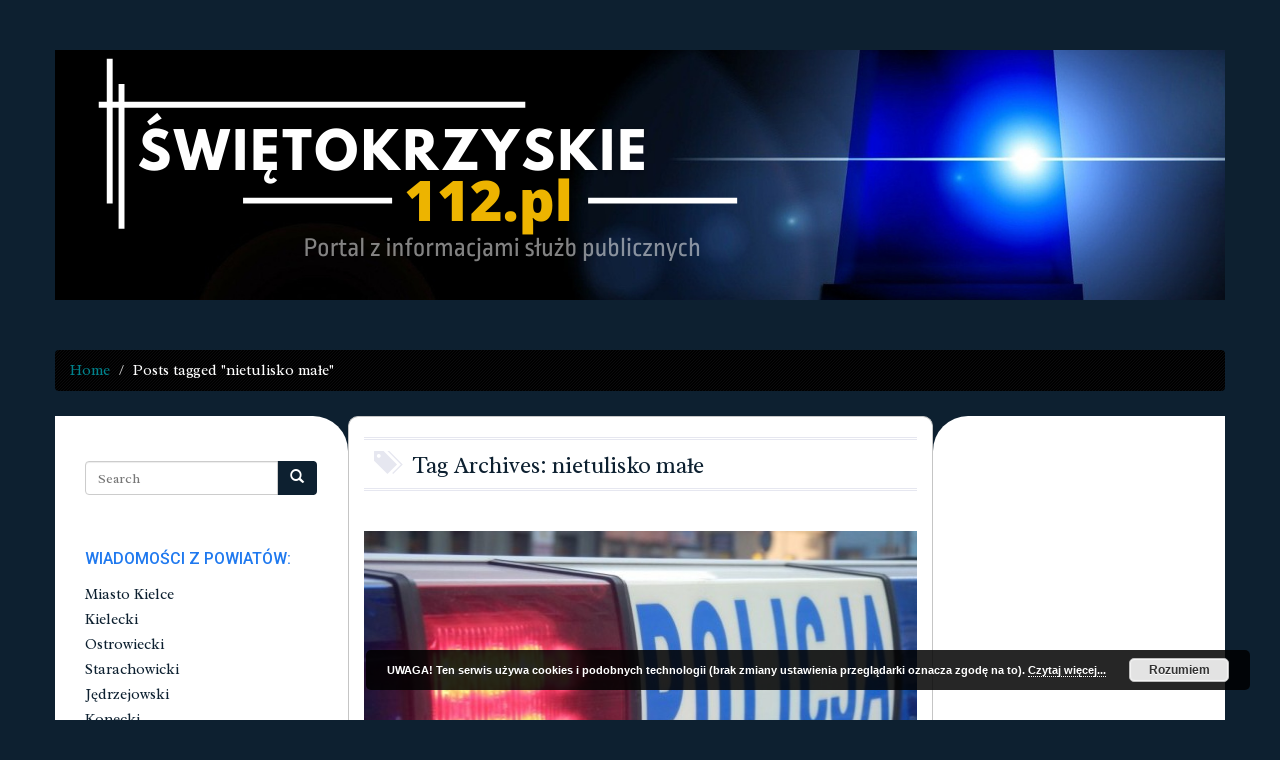

--- FILE ---
content_type: text/html; charset=UTF-8
request_url: https://swietokrzyskie112.pl/tag/nietulisko-male/
body_size: 10416
content:
<!DOCTYPE html>
<html lang="pl-PL"
	prefix="og: https://ogp.me/ns#" >
<head>
	<meta charset="UTF-8">
	<meta name="viewport" content="width=device-width">
	<link rel="profile" href="https://gmpg.org/xfn/11">
	<link rel="pingback" href="https://swietokrzyskie112.pl/xmlrpc.php">

	<!--[if lte IE 9]>
	<script src="https://swietokrzyskie112.pl/wp-content/themes/nabia/js/jquery.matchHeight-min.js"></script>
	<![endif]-->

	<title>nietulisko małe - Swietokrzyskie112.pl</title>

	  
		<!-- All in One SEO 4.0.18 -->
		<link rel="canonical" href="https://swietokrzyskie112.pl/tag/nietulisko-male/" />
		<script type="application/ld+json" class="aioseo-schema">
			{"@context":"https:\/\/schema.org","@graph":[{"@type":"WebSite","@id":"https:\/\/swietokrzyskie112.pl\/#website","url":"https:\/\/swietokrzyskie112.pl\/","name":"Swietokrzyskie112.pl","description":"Informacje policyjne \u015bwi\u0119tokrzyskie, \u015bwi\u0119tokrzyskie wypadki, \u015bwi\u0119tokrzyskie po\u017cary. Wiadomo\u015bci Kielce i \u015bwi\u0119tokrzyskie","publisher":{"@id":"https:\/\/swietokrzyskie112.pl\/#organization"}},{"@type":"Organization","@id":"https:\/\/swietokrzyskie112.pl\/#organization","name":"Swietokrzyskie112.pl","url":"https:\/\/swietokrzyskie112.pl\/"},{"@type":"BreadcrumbList","@id":"https:\/\/swietokrzyskie112.pl\/tag\/nietulisko-male\/#breadcrumblist","itemListElement":[{"@type":"ListItem","@id":"https:\/\/swietokrzyskie112.pl\/#listItem","position":"1","item":{"@id":"https:\/\/swietokrzyskie112.pl\/#item","name":"Home","description":"Informacje policyjne \u015bwi\u0119tokrzyskie, \u015bwi\u0119tokrzyskie wypadki, \u015bwi\u0119tokrzyskie po\u017cary. Wiadomo\u015bci Kielce i \u015bwi\u0119tokrzyskie","url":"https:\/\/swietokrzyskie112.pl\/"},"nextItem":"https:\/\/swietokrzyskie112.pl\/tag\/nietulisko-male\/#listItem"},{"@type":"ListItem","@id":"https:\/\/swietokrzyskie112.pl\/tag\/nietulisko-male\/#listItem","position":"2","item":{"@id":"https:\/\/swietokrzyskie112.pl\/tag\/nietulisko-male\/#item","name":"nietulisko ma\u0142e","url":"https:\/\/swietokrzyskie112.pl\/tag\/nietulisko-male\/"},"previousItem":"https:\/\/swietokrzyskie112.pl\/#listItem"}]},{"@type":"CollectionPage","@id":"https:\/\/swietokrzyskie112.pl\/tag\/nietulisko-male\/#collectionpage","url":"https:\/\/swietokrzyskie112.pl\/tag\/nietulisko-male\/","name":"nietulisko ma\u0142e - Swietokrzyskie112.pl","inLanguage":"pl-PL","isPartOf":{"@id":"https:\/\/swietokrzyskie112.pl\/#website"},"breadcrumb":{"@id":"https:\/\/swietokrzyskie112.pl\/tag\/nietulisko-male\/#breadcrumblist"}}]}
		</script>
		<!-- All in One SEO -->

<link rel='dns-prefetch' href='//www.googletagmanager.com' />
<link rel='dns-prefetch' href='//fonts.googleapis.com' />
<link rel='dns-prefetch' href='//s.w.org' />
<link rel="alternate" type="application/rss+xml" title="Swietokrzyskie112.pl &raquo; Kanał z wpisami" href="https://swietokrzyskie112.pl/feed/" />
<link rel="alternate" type="application/rss+xml" title="Swietokrzyskie112.pl &raquo; Kanał z komentarzami" href="https://swietokrzyskie112.pl/comments/feed/" />
<link rel="alternate" type="application/rss+xml" title="Swietokrzyskie112.pl &raquo; Kanał z wpisami otagowanymi jako nietulisko małe" href="https://swietokrzyskie112.pl/tag/nietulisko-male/feed/" />
		<script type="text/javascript">
			window._wpemojiSettings = {"baseUrl":"https:\/\/s.w.org\/images\/core\/emoji\/13.0.1\/72x72\/","ext":".png","svgUrl":"https:\/\/s.w.org\/images\/core\/emoji\/13.0.1\/svg\/","svgExt":".svg","source":{"concatemoji":"https:\/\/swietokrzyskie112.pl\/wp-includes\/js\/wp-emoji-release.min.js?ver=5.6.16"}};
			!function(e,a,t){var n,r,o,i=a.createElement("canvas"),p=i.getContext&&i.getContext("2d");function s(e,t){var a=String.fromCharCode;p.clearRect(0,0,i.width,i.height),p.fillText(a.apply(this,e),0,0);e=i.toDataURL();return p.clearRect(0,0,i.width,i.height),p.fillText(a.apply(this,t),0,0),e===i.toDataURL()}function c(e){var t=a.createElement("script");t.src=e,t.defer=t.type="text/javascript",a.getElementsByTagName("head")[0].appendChild(t)}for(o=Array("flag","emoji"),t.supports={everything:!0,everythingExceptFlag:!0},r=0;r<o.length;r++)t.supports[o[r]]=function(e){if(!p||!p.fillText)return!1;switch(p.textBaseline="top",p.font="600 32px Arial",e){case"flag":return s([127987,65039,8205,9895,65039],[127987,65039,8203,9895,65039])?!1:!s([55356,56826,55356,56819],[55356,56826,8203,55356,56819])&&!s([55356,57332,56128,56423,56128,56418,56128,56421,56128,56430,56128,56423,56128,56447],[55356,57332,8203,56128,56423,8203,56128,56418,8203,56128,56421,8203,56128,56430,8203,56128,56423,8203,56128,56447]);case"emoji":return!s([55357,56424,8205,55356,57212],[55357,56424,8203,55356,57212])}return!1}(o[r]),t.supports.everything=t.supports.everything&&t.supports[o[r]],"flag"!==o[r]&&(t.supports.everythingExceptFlag=t.supports.everythingExceptFlag&&t.supports[o[r]]);t.supports.everythingExceptFlag=t.supports.everythingExceptFlag&&!t.supports.flag,t.DOMReady=!1,t.readyCallback=function(){t.DOMReady=!0},t.supports.everything||(n=function(){t.readyCallback()},a.addEventListener?(a.addEventListener("DOMContentLoaded",n,!1),e.addEventListener("load",n,!1)):(e.attachEvent("onload",n),a.attachEvent("onreadystatechange",function(){"complete"===a.readyState&&t.readyCallback()})),(n=t.source||{}).concatemoji?c(n.concatemoji):n.wpemoji&&n.twemoji&&(c(n.twemoji),c(n.wpemoji)))}(window,document,window._wpemojiSettings);
		</script>
		<style type="text/css">
img.wp-smiley,
img.emoji {
	display: inline !important;
	border: none !important;
	box-shadow: none !important;
	height: 1em !important;
	width: 1em !important;
	margin: 0 .07em !important;
	vertical-align: -0.1em !important;
	background: none !important;
	padding: 0 !important;
}
</style>
	<link rel='stylesheet' id='wp-block-library-css'  href='https://swietokrzyskie112.pl/wp-includes/css/dist/block-library/style.min.css?ver=5.6.16' type='text/css' media='all' />
<link rel='stylesheet' id='hfe-style-css'  href='https://swietokrzyskie112.pl/wp-content/plugins/header-footer-elementor/assets/css/header-footer-elementor.css?ver=1.5.9' type='text/css' media='all' />
<link rel='stylesheet' id='elementor-icons-css'  href='https://swietokrzyskie112.pl/wp-content/plugins/elementor/assets/lib/eicons/css/elementor-icons.min.css?ver=5.11.0' type='text/css' media='all' />
<link rel='stylesheet' id='elementor-animations-css'  href='https://swietokrzyskie112.pl/wp-content/plugins/elementor/assets/lib/animations/animations.min.css?ver=3.2.1' type='text/css' media='all' />
<link rel='stylesheet' id='elementor-frontend-css'  href='https://swietokrzyskie112.pl/wp-content/plugins/elementor/assets/css/frontend.min.css?ver=3.2.1' type='text/css' media='all' />
<link rel='stylesheet' id='elementor-post-14170-css'  href='https://swietokrzyskie112.pl/wp-content/uploads/elementor/css/post-14170.css?ver=1621360023' type='text/css' media='all' />
<link rel='stylesheet' id='elementor-global-css'  href='https://swietokrzyskie112.pl/wp-content/uploads/elementor/css/global.css?ver=1621360097' type='text/css' media='all' />
<link rel='stylesheet' id='wp-lightbox-2.min.css-css'  href='https://swietokrzyskie112.pl/wp-content/plugins/wp-lightbox-2/styles/lightbox.min.pl_PL.css?ver=1.3.4' type='text/css' media='all' />
<link crossorigin="anonymous" rel='stylesheet' id='nabia-fonts-css'  href='//fonts.googleapis.com/css?family=Radley%3A400%2C700%2C400italic%7CRoboto%3A400%2C700%2C400italic%7CRadley%3A400%2C700%2C400italic%7CRoboto%3A400%2C700%2C400italic&#038;subset=latin%2Clatin-ext' type='text/css' media='all' />
<link rel='stylesheet' id='bootstrap-css-css'  href='https://swietokrzyskie112.pl/wp-content/themes/nabia/css/bootstrap.min.css?ver=5.6.16' type='text/css' media='all' />
<link rel='stylesheet' id='owlcarouselcss-css'  href='https://swietokrzyskie112.pl/wp-content/themes/nabia/css/owl.carousel.css?ver=5.6.16' type='text/css' media='all' />
<link rel='stylesheet' id='nabia-style-css'  href='https://swietokrzyskie112.pl/wp-content/themes/nabia/style.css?ver=1.0' type='text/css' media='all' />
<link rel='stylesheet' id='fontawesome-css'  href='https://swietokrzyskie112.pl/wp-content/themes/nabia/css/font-awesome.min.css?ver=5.6.16' type='text/css' media='all' />
<link rel='stylesheet' id='animate-css'  href='https://swietokrzyskie112.pl/wp-content/themes/nabia/css/animate.min.css?ver=5.6.16' type='text/css' media='all' />
<link rel='stylesheet' id='prettyPhotoCss-css'  href='https://swietokrzyskie112.pl/wp-content/themes/nabia/css/prettyPhoto.css?ver=5.6.16' type='text/css' media='all' />
<link rel='stylesheet' id='flexslider-css-css'  href='https://swietokrzyskie112.pl/wp-content/themes/nabia/css/flexslider.css?ver=5.6.16' type='text/css' media='all' />
<link rel='stylesheet' id='__EPYT__style-css'  href='https://swietokrzyskie112.pl/wp-content/plugins/youtube-embed-plus/styles/ytprefs.min.css?ver=13.4.1.2' type='text/css' media='all' />
<style id='__EPYT__style-inline-css' type='text/css'>

                .epyt-gallery-thumb {
                        width: 33.333%;
                }
                
</style>
<link crossorigin="anonymous" rel='stylesheet' id='google-fonts-1-css'  href='https://fonts.googleapis.com/css?family=Roboto%3A100%2C100italic%2C200%2C200italic%2C300%2C300italic%2C400%2C400italic%2C500%2C500italic%2C600%2C600italic%2C700%2C700italic%2C800%2C800italic%2C900%2C900italic%7CRoboto+Slab%3A100%2C100italic%2C200%2C200italic%2C300%2C300italic%2C400%2C400italic%2C500%2C500italic%2C600%2C600italic%2C700%2C700italic%2C800%2C800italic%2C900%2C900italic&#038;display=auto&#038;subset=latin-ext&#038;ver=5.6.16' type='text/css' media='all' />
<script type='text/javascript' src='https://swietokrzyskie112.pl/wp-includes/js/jquery/jquery.min.js?ver=3.5.1' id='jquery-core-js'></script>
<script type='text/javascript' src='https://swietokrzyskie112.pl/wp-includes/js/jquery/jquery-migrate.min.js?ver=3.3.2' id='jquery-migrate-js'></script>
<script type='text/javascript' src='https://swietokrzyskie112.pl/wp-content/themes/nabia/js/owl.carousel.min.js?ver=1.0' id='owlcarouseljs-js'></script>
<script type='text/javascript' src='https://swietokrzyskie112.pl/wp-content/themes/nabia/js/jquery.easing.1.3.js?ver=1.0' id='jqeasing-js'></script>
<script type='text/javascript' src='https://swietokrzyskie112.pl/wp-content/themes/nabia/js/jquery.prettyPhoto.js?ver=1.0' id='prettyPhoto-js'></script>
<script type='text/javascript' src='https://swietokrzyskie112.pl/wp-content/themes/nabia/js/jquery.flexslider-min.js?ver=1.0' id='flexslider-js'></script>
<script type='text/javascript' src='https://www.googletagmanager.com/gtag/js?id=UA-66759204-1' id='google_gtagjs-js' async></script>
<script type='text/javascript' id='google_gtagjs-js-after'>
window.dataLayer = window.dataLayer || [];function gtag(){dataLayer.push(arguments);}
gtag('set', 'linker', {"domains":["swietokrzyskie112.pl"]} );
gtag("js", new Date());
gtag("set", "developer_id.dZTNiMT", true);
gtag("config", "UA-66759204-1", {"anonymize_ip":true});
</script>
<script type='text/javascript' id='__ytprefs__-js-extra'>
/* <![CDATA[ */
var _EPYT_ = {"ajaxurl":"https:\/\/swietokrzyskie112.pl\/wp-admin\/admin-ajax.php","security":"267ede5243","gallery_scrolloffset":"20","eppathtoscripts":"https:\/\/swietokrzyskie112.pl\/wp-content\/plugins\/youtube-embed-plus\/scripts\/","eppath":"https:\/\/swietokrzyskie112.pl\/wp-content\/plugins\/youtube-embed-plus\/","epresponsiveselector":"[\"iframe.__youtube_prefs_widget__\"]","epdovol":"1","version":"13.4.1.2","evselector":"iframe.__youtube_prefs__[src], iframe[src*=\"youtube.com\/embed\/\"], iframe[src*=\"youtube-nocookie.com\/embed\/\"]","ajax_compat":"","ytapi_load":"light","pause_others":"","stopMobileBuffer":"1","vi_active":"","vi_js_posttypes":[]};
/* ]]> */
</script>
<script type='text/javascript' src='https://swietokrzyskie112.pl/wp-content/plugins/youtube-embed-plus/scripts/ytprefs.min.js?ver=13.4.1.2' id='__ytprefs__-js'></script>
<link rel="https://api.w.org/" href="https://swietokrzyskie112.pl/wp-json/" /><link rel="alternate" type="application/json" href="https://swietokrzyskie112.pl/wp-json/wp/v2/tags/2195" /><link rel="EditURI" type="application/rsd+xml" title="RSD" href="https://swietokrzyskie112.pl/xmlrpc.php?rsd" />
<link rel="wlwmanifest" type="application/wlwmanifest+xml" href="https://swietokrzyskie112.pl/wp-includes/wlwmanifest.xml" /> 
<meta name="generator" content="WordPress 5.6.16" />
<meta name="generator" content="Site Kit by Google 1.27.0" />        <link href="https://swietokrzyskie112.pl/wp-content/uploads/2015/08/kogut.png" rel="icon" type="image/x-icon" />
          	<!--Customizer CSS--> 
      	<style type="text/css"> 

           	.site-description, .navbar-default .navbar-brand, .logo-container, .logo-container a, .logo-container a:visited { color:#blank; }.navbar-brand { display:initial; }.sidebg { background-color: #ffffff;}.widget { background-color:#ffffff; }#featured-carousel, .carousel-navigation { background:url("https://swietokrzyskie112.pl/wp-content/themes/nabia/images/separator.png") #ffffff; }#footer { background:url("https://swietokrzyskie112.pl/wp-content/themes/nabia/images/footer_bg.png") #191a1c no-repeat; }body { font-family:Radley,Arial,sans-serif; }.widgettitle, .f-widgettitle { font-family:Roboto,Arial,sans-serif; }.post-title { font-family:Radley,Arial,sans-serif; }#top-menu-nav, .footer-menu { font-family:Roboto,Arial,sans-serif; }body { color:#0d2030; }body a, body a:visited { color:#0d2030; }body a:hover { color:#0d2030; }.post-format-icon { color:#0d2030; }.phgal-carousel .slides .flex-active-slide { border-color:#0d2030; }.mejs-embed, .mejs-embed body, .mejs-container .mejs-controls { background-color:#0d2030!important; }button, input[type="button"], input[type="reset"], input[type="submit"], .reply, .reply:hover, .tags span, .post-author-meta .nav-tabs > li.active > a, .post-author-meta .nav-tabs > li.active > a:hover, .post-author-meta .nav-tabs > li.active > a:focus, .post-author-meta .nav-tabs .active a, .nav.recent-posts-tabs .active, .nav.recent-posts-tabs li a:focus, .pagination > .active > a, .pagination > .active > span, .pagination > .active > a:hover, .pagination > .active > span:hover, .pagination > .active > a:focus, .pagination > .active > span:focus, .post-author-meta .nav-tabs > li.active > a, .post-author-meta .nav-tabs > li.active > a:hover, .post-author-meta .nav-tabs > li.active > a:focus, .post-author-meta .nav-tabs .active a, .nav.recent-posts-tabs .active, .nav.recent-posts-tabs li a:focus, .social-profiles li:hover, #wp-calendar thead tr { background-color:#0d2030; }button, input[type="button"], input[type="reset"], input[type="submit"], .reply, .reply:hover, .tags span, .pagination > .active > a, .pagination > .active > span, .pagination > .active > a:hover, .pagination > .active > span:hover, .pagination > .active > a:focus, .pagination > .active > span:focus, .post-author-meta .nav-tabs > li.active > a, .post-author-meta .nav-tabs > li.active > a:hover, .post-author-meta .nav-tabs > li.active > a:focus, .post-author-meta .nav-tabs .active a, .nav.recent-posts-tabs .active, .nav.recent-posts-tabs li a:focus { color:#ffffff; }button, input[type="button"], input[type="reset"], input[type="submit"], .reply, .reply:hover, .tags span, .pagination > .active > a, .pagination > .active > span, .pagination > .active > a:hover, .pagination > .active > span:hover, .pagination > .active > a:focus, .pagination > .active > span:focus, .car-prev:hover, .car-next:hover { border-color:#000000; }.f-widgettitle > span { border-bottom:1px solid #3168ea; }#footer-copy { border-top:2px solid #15deed; }.menu-static-top #mainmenu .navbar-default { background-color:#ffffff; }.menu-static-top #mainmenu .navbar-default { border-color:#ffffff; }#mainmenu .menu-item a, #mainmenu .menu-item a:visited { background-color:#ffffff; }#mainmenu .dropdown-menu > .disabled a { color:#e6e6e6!important; }#mainmenu .dropdown-menu .divider { background-color:#e6e6e6; }#mainmenu .open > .dropdown-menu { border-bottom:3px solid #EB6B22; }#mainmenu .menu-item a, #mainmenu .menu-item a:visited, #mainmenu .dropdown-menu > li > a { color:#e6e6e6; }#mainmenu .navbar-nav .active a, #mainmenu .navbar-default .navbar-nav > li > a:hover, #mainmenu .navbar-default .navbar-nav > li > a:focus { background:#EB6B22; }#mainmenu .dropdown-menu > .active > a:hover, #mainmenu .dropdown-menu > .active > a:focus, #mainmenu .dropdown-menu > li > a:hover, #mainmenu .dropdown-menu > li > a:focus { background-color:#EB6B22!important; }.menu-static-top .navbar-left .open > .dropdown-menu:before, .menu-centered-pills #mainmenu .open > .dropdown-menu:before, .menu-static-top .navbar-right .open > .dropdown-menu:before { border-color:transparent transparent #191919; }#mainmenu .dropdown-menu { background-color:#191919; }.breadcrumb { background-color:#000000; }.breadcrumb > .active { color:#ffffff; }.breadcrumb li a, .breadcrumb li a:visited { color:#00828c; }.widgettitle { color:#1f79ef; }.sidebg { color:#BFBFBF; }.sidebg a, .sidebg a:visited { color:#0d2030; }.widget.widget_pages li:before, .widget.widget_categories li:before, .widget.widget_archive li:before, .widget.widget_recent_comments li:before, .tagcloud a:before { color:#3F3F3F; }.carousel-item .mask { background-color:rgba(255,255,255,0.7); }#footer { color:#e55147; }#footer a, #footer a:visited { color:#ffffff; }#footer-copy { background-color:#2c5da5; }.f-widgettitle { color:#1750ed; }#footer-copy { color:#e6e6e6; }#footer-copy a, #footer-copy a:visited { color:#ffffff; } 

      	</style> 
      	<!--/Customizer CSS-->
      	        <style type="text/css">
        .header-background { background:url(https://swietokrzyskie112.pl/wp-content/uploads/2021/05/cropped-SwietokrzyskieTlo-na-strone.png) #0d2030; }        </style>
        	<style type="text/css">
    	body.custom-background { background-color: #0d2030; }
    	</style>

    <!-- There is no amphtml version available for this URL. -->		<style type="text/css" id="wp-custom-css">
			#main .searchform {
	display: none;}
.post-date-cat {display: none;}
.menu-centered-pills #mainmenu .navbar-default {display: none;}		</style>
		</head>
<body class="archive tag tag-nietulisko-male tag-2195 custom-background ehf-template-nabia ehf-stylesheet-nabia menu-centered-pills custom elementor-default elementor-kit-14170">

<div id="wrapper">
	<header id="header" class="container">

		
<div id="mainmenu" class="center-block">
	
	        <nav class="navbar navbar-default " role="navigation">
          <div class="container-fluid">

            <div class="navbar-header">
                <button type="button" class="navbar-toggle" data-toggle="collapse" data-target="#top-menu-nav">
                    <span class="sr-only">Toggle navigation</span>
                    <span class="icon-bar"></span>
                    <span class="icon-bar"></span>
                    <span class="icon-bar"></span>
                </button>
                <a class="navbar-brand" href="https://swietokrzyskie112.pl/">
                    <i class="glyphicon glyphicon-home"></i>
                </a>
            </div>

                            </div>
        </nav>

  
</div>
		<div class="header-background">
			
		<a href="https://swietokrzyskie112.pl/"> <div class="logo-container"> 
				

			
			</div> </a>
		</div>

	</header>

	
			<div id="breadcrumbs-nav" class="container">
			<ul class="breadcrumb"><li><a href="https://swietokrzyskie112.pl">Home</a> <span class="divider">  </span></li> <li class="active"><span class="current">Posts tagged "nietulisko małe"</span></li></ul>		</div>
	
<div id="content" class="container main">

	<div class="row content-wrap">

		<div class="main-content">

			<div class="col-md-6 col-md-push-3 middle-col">
			
				<div id="main">
					
<form role="search" method="get" class="searchform" action="https://swietokrzyskie112.pl/">
	<div class="row">
		<div class="col-xs-12">
			<div class="input-group">
				<input type="text" class="form-control" placeholder="Search" value="" name="s">
				<span class="input-group-btn">
					<button class="btn searchsubmit" type="submit">
						<span class="glyphicon glyphicon-search"></span>
					</button>
				</span>
			</div>
		</div>
	</div>
</form>

					<header class="archive-header">
						<h1 class="archive-title">
							<i class="glyphicon glyphicon-tags small-icon"></i>
							Tag Archives: nietulisko małe							</h1>
					</header><!-- .archive-header -->

					
											
														
								
<article id="post-5587" class="post-5587 post type-post status-publish format-standard has-post-thumbnail hentry category-ostrowiecki tag-kunow tag-nietulisko-male tag-obywatelskie-zatrzymanie tag-ostrowiec article-container">

			<div class="entry-thumbnail zoomeffect">
			<img width="555" height="305" src="https://swietokrzyskie112.pl/wp-content/uploads/2019/03/policja.-555x305.jpg" class="thumbnail-img wp-post-image" alt="" loading="lazy" />			<div class="mask">
         		<a href="https://swietokrzyskie112.pl/ostrowiec-swietokrzyski-obywatelskie-zatrzymanie-pijanego-kierowcy-2/" class="info"><i class="glyphicon glyphicon-link small-icon"></i>Read More</a>
			</div>
		</div>
	
	<h2 class="post-title"><a href="https://swietokrzyskie112.pl/ostrowiec-swietokrzyski-obywatelskie-zatrzymanie-pijanego-kierowcy-2/" title="Ostrowiec Świętokrzyski: Obywatelskie zatrzymanie pijanego kierowcy">Ostrowiec Świętokrzyski: Obywatelskie zatrzymanie pijanego kierowcy</a></h2>
	<div class="entry-content clearfix">
		<p>Postawą godną naśladowania wykazała się 44-letnia mieszkanka gminy Kunów, która ujęła nietrzeźwego kierowcę, a następnie powiadomiła policjantów. Kierujący motorowerem marki skite miał ponad pół promila alkoholu w organizmie.</p>
	</div>

	        <footer class="entry-meta format-icon-enabled">
                            <div class="entry-post-format"><a href="https://swietokrzyskie112.pl/archives"><span class="fa fa-book post-format-icon" data-toggle="tooltip" data-placement="top" title="Blog Post"></span></a></div>
                        <ul>
                <li>
                    <span class="glyphicon glyphicon-user small-icon"></span>
                    <a href="https://swietokrzyskie112.pl/author/swietokrzyskie112/" title="Wpisy od Swietokrzyskie112" rel="author">Swietokrzyskie112</a>                    <span class="splitter">&#47;</span>
                </li>
                <li>
                    <span class="glyphicon glyphicon-calendar small-icon"></span>
                    <a href='https://swietokrzyskie112.pl/2019/08/27/'>
                        <time datetime="2019-08-27">27 sierpnia 2019</time>
                    </a>
                    <span class="splitter">&#47;</span>
                </li>
                <li>
                    <span class="glyphicon glyphicon-comment small-icon"></span>
                    <a href="https://swietokrzyskie112.pl/ostrowiec-swietokrzyski-obywatelskie-zatrzymanie-pijanego-kierowcy-2/#respond">
                        No comments                    </a>
                </li>
            </ul>

        </footer>
        
</article>
													
										
									</div>

			</div>

			<div class="col-md-3 col-md-pull-6 sidebg sidebg-left">
	<div id="sidebar-left">
		<div id="search-2" class="widget widget_search">
<form role="search" method="get" class="searchform" action="https://swietokrzyskie112.pl/">
	<div class="row">
		<div class="col-xs-12">
			<div class="input-group">
				<input type="text" class="form-control" placeholder="Search" value="" name="s">
				<span class="input-group-btn">
					<button class="btn searchsubmit" type="submit">
						<span class="glyphicon glyphicon-search"></span>
					</button>
				</span>
			</div>
		</div>
	</div>
</form>
</div><div id="nav_menu-2" class="widget widget_nav_menu"><div class="widgettitle"><h4>WIADOMOŚCI Z POWIATÓW:</h4></div><div class="menu-kategorie-container"><ul id="menu-kategorie" class="menu"><li id="menu-item-2873" class="menu-item menu-item-type-taxonomy menu-item-object-category menu-item-2873"><a href="https://swietokrzyskie112.pl/category/kielce/">Miasto Kielce</a></li>
<li id="menu-item-2874" class="menu-item menu-item-type-taxonomy menu-item-object-category menu-item-2874"><a href="https://swietokrzyskie112.pl/category/kielecki/">Kielecki</a></li>
<li id="menu-item-2877" class="menu-item menu-item-type-taxonomy menu-item-object-category menu-item-2877"><a href="https://swietokrzyskie112.pl/category/ostrowiecki/">Ostrowiecki</a></li>
<li id="menu-item-2881" class="menu-item menu-item-type-taxonomy menu-item-object-category menu-item-2881"><a href="https://swietokrzyskie112.pl/category/starachowicki/">Starachowicki</a></li>
<li id="menu-item-2871" class="menu-item menu-item-type-taxonomy menu-item-object-category menu-item-2871"><a href="https://swietokrzyskie112.pl/category/jedrzejowski/">Jędrzejowski</a></li>
<li id="menu-item-2875" class="menu-item menu-item-type-taxonomy menu-item-object-category menu-item-2875"><a href="https://swietokrzyskie112.pl/category/konecki/">Konecki</a></li>
<li id="menu-item-2879" class="menu-item menu-item-type-taxonomy menu-item-object-category menu-item-2879"><a href="https://swietokrzyskie112.pl/category/sandomierski/">Sandomierski</a></li>
<li id="menu-item-2880" class="menu-item menu-item-type-taxonomy menu-item-object-category menu-item-2880"><a href="https://swietokrzyskie112.pl/category/skarzyski/">Skarżyski</a></li>
<li id="menu-item-2882" class="menu-item menu-item-type-taxonomy menu-item-object-category menu-item-2882"><a href="https://swietokrzyskie112.pl/category/staszowski/">Staszowski</a></li>
<li id="menu-item-2870" class="menu-item menu-item-type-taxonomy menu-item-object-category menu-item-2870"><a href="https://swietokrzyskie112.pl/category/buski/">Buski</a></li>
<li id="menu-item-2876" class="menu-item menu-item-type-taxonomy menu-item-object-category menu-item-2876"><a href="https://swietokrzyskie112.pl/category/opatowski/">Opatowski</a></li>
<li id="menu-item-2883" class="menu-item menu-item-type-taxonomy menu-item-object-category menu-item-2883"><a href="https://swietokrzyskie112.pl/category/wloszczowski/">Włoszczowski</a></li>
<li id="menu-item-2878" class="menu-item menu-item-type-taxonomy menu-item-object-category menu-item-2878"><a href="https://swietokrzyskie112.pl/category/pinczowski/">Pińczowski</a></li>
<li id="menu-item-2872" class="menu-item menu-item-type-taxonomy menu-item-object-category menu-item-2872"><a href="https://swietokrzyskie112.pl/category/kazimierski/">Kazimierski</a></li>
</ul></div></div><div id="text-15" class="widget widget_text">			<div class="textwidget"><script async src="//pagead2.googlesyndication.com/pagead/js/adsbygoogle.js"></script>
<!-- kwadrat 112 A -->
<ins class="adsbygoogle"
     style="display:inline-block;width:220px;height:350px"
     data-ad-client="ca-pub-8528011766099104"
     data-ad-slot="8971951878"></ins>
<script>
(adsbygoogle = window.adsbygoogle || []).push({});
</script></div>
		</div><div id="text-18" class="widget widget_text">			<div class="textwidget"><script async src="//pagead2.googlesyndication.com/pagead/js/adsbygoogle.js"></script>
<!-- kwadrat 112 B -->
<ins class="adsbygoogle"
     style="display:inline-block;width:220px;height:350px"
     data-ad-client="ca-pub-8528011766099104"
     data-ad-slot="1448685078"></ins>
<script>
(adsbygoogle = window.adsbygoogle || []).push({});
</script></div>
		</div><div id="text-5" class="widget widget_text">			<div class="textwidget"><a target="_blank" href="http://tkn24.pl/reklama/" rel="noopener"><img src="https://swietokrzyskie112.pl/wp-content/uploads/2019/01/Miejsce-na-reklamę-kontakt@swietokrzyskie112.pl-tel.-661-093-759.png" /></a>
</div>
		</div><div id="archives-2" class="widget widget_archive"><div class="widgettitle"><h4>Archiwa</h4></div>		<label class="screen-reader-text" for="archives-dropdown-2">Archiwa</label>
		<select id="archives-dropdown-2" name="archive-dropdown">
			
			<option value="">Wybierz miesiąc</option>
				<option value='https://swietokrzyskie112.pl/2026/01/'> styczeń 2026 </option>
	<option value='https://swietokrzyskie112.pl/2025/12/'> grudzień 2025 </option>
	<option value='https://swietokrzyskie112.pl/2025/11/'> listopad 2025 </option>
	<option value='https://swietokrzyskie112.pl/2025/10/'> październik 2025 </option>
	<option value='https://swietokrzyskie112.pl/2025/09/'> wrzesień 2025 </option>
	<option value='https://swietokrzyskie112.pl/2025/08/'> sierpień 2025 </option>
	<option value='https://swietokrzyskie112.pl/2025/07/'> lipiec 2025 </option>
	<option value='https://swietokrzyskie112.pl/2025/06/'> czerwiec 2025 </option>
	<option value='https://swietokrzyskie112.pl/2025/05/'> maj 2025 </option>
	<option value='https://swietokrzyskie112.pl/2025/04/'> kwiecień 2025 </option>
	<option value='https://swietokrzyskie112.pl/2025/03/'> marzec 2025 </option>
	<option value='https://swietokrzyskie112.pl/2025/02/'> luty 2025 </option>
	<option value='https://swietokrzyskie112.pl/2025/01/'> styczeń 2025 </option>
	<option value='https://swietokrzyskie112.pl/2024/12/'> grudzień 2024 </option>
	<option value='https://swietokrzyskie112.pl/2024/11/'> listopad 2024 </option>
	<option value='https://swietokrzyskie112.pl/2024/10/'> październik 2024 </option>
	<option value='https://swietokrzyskie112.pl/2024/09/'> wrzesień 2024 </option>
	<option value='https://swietokrzyskie112.pl/2024/08/'> sierpień 2024 </option>
	<option value='https://swietokrzyskie112.pl/2024/07/'> lipiec 2024 </option>
	<option value='https://swietokrzyskie112.pl/2024/06/'> czerwiec 2024 </option>
	<option value='https://swietokrzyskie112.pl/2024/05/'> maj 2024 </option>
	<option value='https://swietokrzyskie112.pl/2024/04/'> kwiecień 2024 </option>
	<option value='https://swietokrzyskie112.pl/2024/03/'> marzec 2024 </option>
	<option value='https://swietokrzyskie112.pl/2024/02/'> luty 2024 </option>
	<option value='https://swietokrzyskie112.pl/2024/01/'> styczeń 2024 </option>
	<option value='https://swietokrzyskie112.pl/2023/12/'> grudzień 2023 </option>
	<option value='https://swietokrzyskie112.pl/2023/11/'> listopad 2023 </option>
	<option value='https://swietokrzyskie112.pl/2023/10/'> październik 2023 </option>
	<option value='https://swietokrzyskie112.pl/2023/09/'> wrzesień 2023 </option>
	<option value='https://swietokrzyskie112.pl/2023/08/'> sierpień 2023 </option>
	<option value='https://swietokrzyskie112.pl/2023/07/'> lipiec 2023 </option>
	<option value='https://swietokrzyskie112.pl/2023/06/'> czerwiec 2023 </option>
	<option value='https://swietokrzyskie112.pl/2023/05/'> maj 2023 </option>
	<option value='https://swietokrzyskie112.pl/2023/04/'> kwiecień 2023 </option>
	<option value='https://swietokrzyskie112.pl/2023/03/'> marzec 2023 </option>
	<option value='https://swietokrzyskie112.pl/2023/02/'> luty 2023 </option>
	<option value='https://swietokrzyskie112.pl/2023/01/'> styczeń 2023 </option>
	<option value='https://swietokrzyskie112.pl/2022/12/'> grudzień 2022 </option>
	<option value='https://swietokrzyskie112.pl/2022/11/'> listopad 2022 </option>
	<option value='https://swietokrzyskie112.pl/2022/10/'> październik 2022 </option>
	<option value='https://swietokrzyskie112.pl/2022/09/'> wrzesień 2022 </option>
	<option value='https://swietokrzyskie112.pl/2022/08/'> sierpień 2022 </option>
	<option value='https://swietokrzyskie112.pl/2022/07/'> lipiec 2022 </option>
	<option value='https://swietokrzyskie112.pl/2022/06/'> czerwiec 2022 </option>
	<option value='https://swietokrzyskie112.pl/2022/05/'> maj 2022 </option>
	<option value='https://swietokrzyskie112.pl/2022/04/'> kwiecień 2022 </option>
	<option value='https://swietokrzyskie112.pl/2022/03/'> marzec 2022 </option>
	<option value='https://swietokrzyskie112.pl/2022/02/'> luty 2022 </option>
	<option value='https://swietokrzyskie112.pl/2022/01/'> styczeń 2022 </option>
	<option value='https://swietokrzyskie112.pl/2021/12/'> grudzień 2021 </option>
	<option value='https://swietokrzyskie112.pl/2021/11/'> listopad 2021 </option>
	<option value='https://swietokrzyskie112.pl/2021/10/'> październik 2021 </option>
	<option value='https://swietokrzyskie112.pl/2021/09/'> wrzesień 2021 </option>
	<option value='https://swietokrzyskie112.pl/2021/08/'> sierpień 2021 </option>
	<option value='https://swietokrzyskie112.pl/2021/07/'> lipiec 2021 </option>
	<option value='https://swietokrzyskie112.pl/2021/06/'> czerwiec 2021 </option>
	<option value='https://swietokrzyskie112.pl/2021/05/'> maj 2021 </option>
	<option value='https://swietokrzyskie112.pl/2021/04/'> kwiecień 2021 </option>
	<option value='https://swietokrzyskie112.pl/2021/03/'> marzec 2021 </option>
	<option value='https://swietokrzyskie112.pl/2021/02/'> luty 2021 </option>
	<option value='https://swietokrzyskie112.pl/2021/01/'> styczeń 2021 </option>
	<option value='https://swietokrzyskie112.pl/2020/12/'> grudzień 2020 </option>
	<option value='https://swietokrzyskie112.pl/2020/11/'> listopad 2020 </option>
	<option value='https://swietokrzyskie112.pl/2020/10/'> październik 2020 </option>
	<option value='https://swietokrzyskie112.pl/2020/09/'> wrzesień 2020 </option>
	<option value='https://swietokrzyskie112.pl/2020/08/'> sierpień 2020 </option>
	<option value='https://swietokrzyskie112.pl/2020/07/'> lipiec 2020 </option>
	<option value='https://swietokrzyskie112.pl/2020/06/'> czerwiec 2020 </option>
	<option value='https://swietokrzyskie112.pl/2020/05/'> maj 2020 </option>
	<option value='https://swietokrzyskie112.pl/2020/04/'> kwiecień 2020 </option>
	<option value='https://swietokrzyskie112.pl/2020/03/'> marzec 2020 </option>
	<option value='https://swietokrzyskie112.pl/2020/02/'> luty 2020 </option>
	<option value='https://swietokrzyskie112.pl/2020/01/'> styczeń 2020 </option>
	<option value='https://swietokrzyskie112.pl/2019/12/'> grudzień 2019 </option>
	<option value='https://swietokrzyskie112.pl/2019/11/'> listopad 2019 </option>
	<option value='https://swietokrzyskie112.pl/2019/10/'> październik 2019 </option>
	<option value='https://swietokrzyskie112.pl/2019/09/'> wrzesień 2019 </option>
	<option value='https://swietokrzyskie112.pl/2019/08/'> sierpień 2019 </option>
	<option value='https://swietokrzyskie112.pl/2019/07/'> lipiec 2019 </option>
	<option value='https://swietokrzyskie112.pl/2019/06/'> czerwiec 2019 </option>
	<option value='https://swietokrzyskie112.pl/2019/05/'> maj 2019 </option>
	<option value='https://swietokrzyskie112.pl/2019/04/'> kwiecień 2019 </option>
	<option value='https://swietokrzyskie112.pl/2019/03/'> marzec 2019 </option>
	<option value='https://swietokrzyskie112.pl/2019/02/'> luty 2019 </option>
	<option value='https://swietokrzyskie112.pl/2019/01/'> styczeń 2019 </option>
	<option value='https://swietokrzyskie112.pl/2018/04/'> kwiecień 2018 </option>
	<option value='https://swietokrzyskie112.pl/2018/02/'> luty 2018 </option>
	<option value='https://swietokrzyskie112.pl/2018/01/'> styczeń 2018 </option>
	<option value='https://swietokrzyskie112.pl/2017/12/'> grudzień 2017 </option>
	<option value='https://swietokrzyskie112.pl/2017/11/'> listopad 2017 </option>
	<option value='https://swietokrzyskie112.pl/2017/10/'> październik 2017 </option>
	<option value='https://swietokrzyskie112.pl/2017/09/'> wrzesień 2017 </option>
	<option value='https://swietokrzyskie112.pl/2017/08/'> sierpień 2017 </option>
	<option value='https://swietokrzyskie112.pl/2017/07/'> lipiec 2017 </option>
	<option value='https://swietokrzyskie112.pl/2017/06/'> czerwiec 2017 </option>
	<option value='https://swietokrzyskie112.pl/2017/05/'> maj 2017 </option>
	<option value='https://swietokrzyskie112.pl/2017/04/'> kwiecień 2017 </option>
	<option value='https://swietokrzyskie112.pl/2017/03/'> marzec 2017 </option>
	<option value='https://swietokrzyskie112.pl/2017/02/'> luty 2017 </option>
	<option value='https://swietokrzyskie112.pl/2017/01/'> styczeń 2017 </option>
	<option value='https://swietokrzyskie112.pl/2016/12/'> grudzień 2016 </option>
	<option value='https://swietokrzyskie112.pl/2016/11/'> listopad 2016 </option>
	<option value='https://swietokrzyskie112.pl/2016/10/'> październik 2016 </option>
	<option value='https://swietokrzyskie112.pl/2016/09/'> wrzesień 2016 </option>
	<option value='https://swietokrzyskie112.pl/2016/08/'> sierpień 2016 </option>
	<option value='https://swietokrzyskie112.pl/2016/07/'> lipiec 2016 </option>
	<option value='https://swietokrzyskie112.pl/2016/06/'> czerwiec 2016 </option>
	<option value='https://swietokrzyskie112.pl/2016/05/'> maj 2016 </option>
	<option value='https://swietokrzyskie112.pl/2016/04/'> kwiecień 2016 </option>
	<option value='https://swietokrzyskie112.pl/2016/03/'> marzec 2016 </option>
	<option value='https://swietokrzyskie112.pl/2016/02/'> luty 2016 </option>
	<option value='https://swietokrzyskie112.pl/2016/01/'> styczeń 2016 </option>
	<option value='https://swietokrzyskie112.pl/2015/12/'> grudzień 2015 </option>
	<option value='https://swietokrzyskie112.pl/2015/11/'> listopad 2015 </option>
	<option value='https://swietokrzyskie112.pl/2015/10/'> październik 2015 </option>
	<option value='https://swietokrzyskie112.pl/2015/09/'> wrzesień 2015 </option>
	<option value='https://swietokrzyskie112.pl/2015/08/'> sierpień 2015 </option>

		</select>

<script type="text/javascript">
/* <![CDATA[ */
(function() {
	var dropdown = document.getElementById( "archives-dropdown-2" );
	function onSelectChange() {
		if ( dropdown.options[ dropdown.selectedIndex ].value !== '' ) {
			document.location.href = this.options[ this.selectedIndex ].value;
		}
	}
	dropdown.onchange = onSelectChange;
})();
/* ]]> */
</script>
			</div>	</div>

</div><div class="col-md-3 sidebg sidebg-right">
	<div id="sidebar-right">
		<div id="text-14" class="widget widget_text">			<div class="textwidget"><script async src="//pagead2.googlesyndication.com/pagead/js/adsbygoogle.js"></script>
<!-- Kwadrat 112 C -->
<ins class="adsbygoogle"
     style="display:inline-block;width:220px;height:350px"
     data-ad-client="ca-pub-8528011766099104"
     data-ad-slot="2925418272"></ins>
<script>
(adsbygoogle = window.adsbygoogle || []).push({});
</script></div>
		</div><div id="facebook_likebox-2" class="widget facebook-likebox-widget"><div class="widgettitle"><h4>Facebook</h4></div>
        <div class="nabia-facebook-likebox-widget-main">
     
    		<div id="fb-root"></div>
			<script>(function(d, s, id) {
			  var js, fjs = d.getElementsByTagName(s)[0];
			  if (d.getElementById(id)) return;
			  js = d.createElement(s); js.id = id;
			  js.src = "//connect.facebook.net/en_US/sdk.js#xfbml=1&version=v2.0";
			  fjs.parentNode.insertBefore(js, fjs);
			}(document, 'script', 'facebook-jssdk'));</script>


        	<div style="background-color: #1b1b1b"
            	class="fb-like-box" 
            		data-href="https://www.facebook.com/swietokrzyskie112/"
            		data-width="242"
            		data-colorscheme="light"
            		data-show-faces="true"
            		data-header="true"
            		data-stream="true"
            		data-show-border="false">
        	</div>

        </div>

        </div>
		<div id="recent-posts-2" class="widget widget_recent_entries">
		<div class="widgettitle"><h4>NAJNOWSZE</h4></div>
		<ul>
											<li>
					<a href="https://swietokrzyskie112.pl/konskie-nietrzezwa-kierujaca-osadzona-w-trybie-przyspieszonym/">Końskie: Nietrzeźwa kierująca osądzona w trybie przyspieszonym</a>
									</li>
											<li>
					<a href="https://swietokrzyskie112.pl/kielce-pobili-mezczyzne-drewnianym-kijem-i-zabrali-mu-90-zlotych/">Kielce: Pobili mężczyznę drewnianym kijem i zabrali mu 90 złotych</a>
									</li>
											<li>
					<a href="https://swietokrzyskie112.pl/konskie-lod-zalamal-sie-pod-46-latka-i-jej-psem/">Końskie: Lód załamał się pod 46-latką i jej psem</a>
									</li>
											<li>
					<a href="https://swietokrzyskie112.pl/opatow-nietrzezwa-wjechala-w-sniezna-zaspe/">Opatów: Nietrzeźwa wjechała w śnieżną zaspę</a>
									</li>
											<li>
					<a href="https://swietokrzyskie112.pl/staszow-chuliganski-wybryk-celowo-uszkodzil-trzy-samochody-zdjecia/">Staszów: Chuligański wybryk. Celowo uszkodził trzy samochody [zdjęcia]</a>
									</li>
					</ul>

		</div><div id="text-8" class="widget widget_text">			<div class="textwidget"><a target="_blank" href="http://tkn24.pl/reklama/" rel="noopener"><img src="https://swietokrzyskie112.pl/wp-content/uploads/2019/01/Miejsce-na-reklamę-kontakt@swietokrzyskie112.pl-tel.-661-093-759.png" /></a>

</div>
		</div>	</div>
</div>
		</div>
	
	</div> <!-- .row .content-wrap -->

</div> <!-- #content -->
		<footer id="footer" class="container">
			<div class="go-to-top">
				<a href="#top"><span class="glyphicon glyphicon-chevron-up"></span></a>
			</div>
			<div id="footer-widgets">
	<div class="row">
					</div>
</div>		</footer>

		<div id="footer-copy" class="container">
			<div class="row">
				<div class="col-md-4 copyrights">
					Swietokrzyskie112.pl 2026				</div>
				<div class="col-md-8">
					<nav class="footermenu footer-nav pull-right"><ul>
<li class="page_item page-item-171"><a href="https://swietokrzyskie112.pl/cookies/">Cookies</a></li>
</ul></nav>
					<!--
					107 queries in 0,185 seconds.
					-->
				</div>
			</div>
		</div>
		
	</div> <!-- #wrapper -->
	<script type="text/javascript">

  var _gaq = _gaq || [];
  _gaq.push(['_setAccount', 'UA-66759204-1']);
  _gaq.push(['_trackPageview']);

  (function() {
    var ga = document.createElement('script'); ga.type = 'text/javascript'; ga.async = true;
    ga.src = ('https:' == document.location.protocol ? 'https://ssl' : 'http://www') + '.google-analytics.com/ga.js';
    var s = document.getElementsByTagName('script')[0]; s.parentNode.insertBefore(ga, s);
  })();

</script><link rel='stylesheet' id='basecss-css'  href='https://swietokrzyskie112.pl/wp-content/plugins/eu-cookie-law/css/style.css?ver=5.6.16' type='text/css' media='all' />
<script type='text/javascript' id='wp-jquery-lightbox-js-extra'>
/* <![CDATA[ */
var JQLBSettings = {"fitToScreen":"0","resizeSpeed":"400","displayDownloadLink":"0","navbarOnTop":"0","loopImages":"","resizeCenter":"","marginSize":"","linkTarget":"","help":"","prevLinkTitle":"previous image","nextLinkTitle":"next image","prevLinkText":"\u00ab Previous","nextLinkText":"Next \u00bb","closeTitle":"close image gallery","image":"Image ","of":" of ","download":"Download","jqlb_overlay_opacity":"80","jqlb_overlay_color":"#000000","jqlb_overlay_close":"1","jqlb_border_width":"10","jqlb_border_color":"#ffffff","jqlb_border_radius":"0","jqlb_image_info_background_transparency":"100","jqlb_image_info_bg_color":"#ffffff","jqlb_image_info_text_color":"#000000","jqlb_image_info_text_fontsize":"10","jqlb_show_text_for_image":"1","jqlb_next_image_title":"next image","jqlb_previous_image_title":"previous image","jqlb_next_button_image":"https:\/\/swietokrzyskie112.pl\/wp-content\/plugins\/wp-lightbox-2\/styles\/images\/pl_PL\/next.gif","jqlb_previous_button_image":"https:\/\/swietokrzyskie112.pl\/wp-content\/plugins\/wp-lightbox-2\/styles\/images\/pl_PL\/prev.gif","jqlb_maximum_width":"","jqlb_maximum_height":"","jqlb_show_close_button":"1","jqlb_close_image_title":"close image gallery","jqlb_close_image_max_heght":"22","jqlb_image_for_close_lightbox":"https:\/\/swietokrzyskie112.pl\/wp-content\/plugins\/wp-lightbox-2\/styles\/images\/pl_PL\/closelabel.gif","jqlb_keyboard_navigation":"1","jqlb_popup_size_fix":"0"};
/* ]]> */
</script>
<script type='text/javascript' src='https://swietokrzyskie112.pl/wp-content/plugins/wp-lightbox-2/js/dist/wp-lightbox-2.min.js?ver=1.3.4.1' id='wp-jquery-lightbox-js'></script>
<script type='text/javascript' src='https://swietokrzyskie112.pl/wp-content/themes/nabia/js/bootstrap.min.js?ver=1.0' id='bootstrap-js'></script>
<script type='text/javascript' src='https://swietokrzyskie112.pl/wp-content/themes/nabia/js/wow.min.js?ver=1.0' id='wow-js'></script>
<script type='text/javascript' id='functions-js-extra'>
/* <![CDATA[ */
var nabia_vars = "{\"owl_carousel\":{\"autoplay\":\"true\",\"stophover\":\"true\",\"mousedrag\":\"true\",\"touchdrag\":\"true\",\"pagination\":\"false\"}}";
/* ]]> */
</script>
<script type='text/javascript' src='https://swietokrzyskie112.pl/wp-content/themes/nabia/js/functions.js?ver=1.0' id='functions-js'></script>
<script type='text/javascript' src='https://swietokrzyskie112.pl/wp-content/plugins/youtube-embed-plus/scripts/fitvids.min.js?ver=13.4.1.2' id='__ytprefsfitvids__-js'></script>
<script type='text/javascript' src='https://swietokrzyskie112.pl/wp-includes/js/wp-embed.min.js?ver=5.6.16' id='wp-embed-js'></script>
<script type='text/javascript' id='eucookielaw-scripts-js-extra'>
/* <![CDATA[ */
var eucookielaw_data = {"euCookieSet":null,"autoBlock":"0","expireTimer":"0","scrollConsent":"0","networkShareURL":"","isCookiePage":"","isRefererWebsite":"","deleteCookieUrl":"https:\/\/swietokrzyskie112.pl\/ostrowiec-swietokrzyski-obywatelskie-zatrzymanie-pijanego-kierowcy-2\/?nocookie=1"};
/* ]]> */
</script>
<script type='text/javascript' src='https://swietokrzyskie112.pl/wp-content/plugins/eu-cookie-law/js/scripts.js?ver=5.6.16' id='eucookielaw-scripts-js'></script>
        <div
            class="pea_cook_wrapper pea_cook_bottomright"
            style="
                color:#FFFFFF;
                background-color: rgba(0,0,0,0.85);
            ">
            <p>UWAGA! Ten serwis używa cookies i podobnych technologii (brak zmiany ustawienia przeglądarki oznacza zgodę na to). <a style="color:#FFFFFF;" href="https://swietokrzyskie112.pl/cookies/" id="fom">Czytaj więcej...</a> <button id="pea_cook_btn" class="pea_cook_btn" href="#">Rozumiem</button></p>
        </div>
        <div class="pea_cook_more_info_popover">
            <div
                 class="pea_cook_more_info_popover_inner"
                 style="
                    color:#FFFFFF;
                    background-color: rgba(0,0,0,0.9);
                    ">
             <p>The cookie settings on this website are set to "allow cookies" to give you the best browsing experience possible. If you continue to use this website without changing your cookie settings or you click "Accept" below then you are consenting to this.</p>
                <p><a style="color:#FFFFFF;" href="#" id="pea_close">Close</a></p>
			</div>
        </div>
<script defer src="https://static.cloudflareinsights.com/beacon.min.js/vcd15cbe7772f49c399c6a5babf22c1241717689176015" integrity="sha512-ZpsOmlRQV6y907TI0dKBHq9Md29nnaEIPlkf84rnaERnq6zvWvPUqr2ft8M1aS28oN72PdrCzSjY4U6VaAw1EQ==" data-cf-beacon='{"version":"2024.11.0","token":"0379121696374c2685e6b99767d96c66","r":1,"server_timing":{"name":{"cfCacheStatus":true,"cfEdge":true,"cfExtPri":true,"cfL4":true,"cfOrigin":true,"cfSpeedBrain":true},"location_startswith":null}}' crossorigin="anonymous"></script>
</body>
</html>

--- FILE ---
content_type: text/html; charset=utf-8
request_url: https://www.google.com/recaptcha/api2/aframe
body_size: 267
content:
<!DOCTYPE HTML><html><head><meta http-equiv="content-type" content="text/html; charset=UTF-8"></head><body><script nonce="LF_ehPvgHeY7vukjSQOMMA">/** Anti-fraud and anti-abuse applications only. See google.com/recaptcha */ try{var clients={'sodar':'https://pagead2.googlesyndication.com/pagead/sodar?'};window.addEventListener("message",function(a){try{if(a.source===window.parent){var b=JSON.parse(a.data);var c=clients[b['id']];if(c){var d=document.createElement('img');d.src=c+b['params']+'&rc='+(localStorage.getItem("rc::a")?sessionStorage.getItem("rc::b"):"");window.document.body.appendChild(d);sessionStorage.setItem("rc::e",parseInt(sessionStorage.getItem("rc::e")||0)+1);localStorage.setItem("rc::h",'1769491286998');}}}catch(b){}});window.parent.postMessage("_grecaptcha_ready", "*");}catch(b){}</script></body></html>